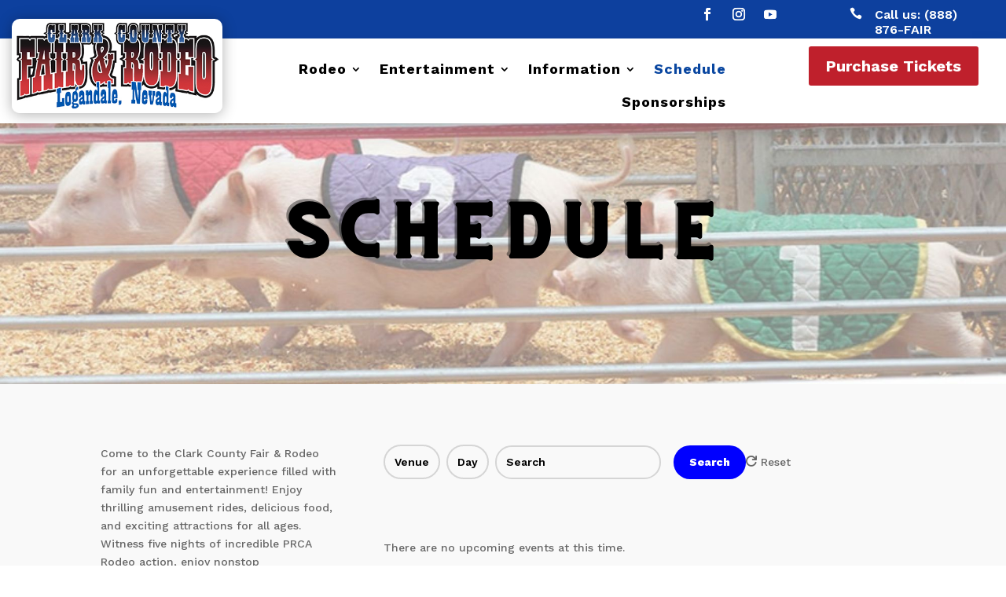

--- FILE ---
content_type: text/css
request_url: https://ccfair.com/wp-content/et-cache/247508/et-core-unified-247508.min.css?ver=1764753887
body_size: 43
content:
.pa-inline-buttons .et_pb_button_module_wrapper{display:inline-block}.pa-inline-buttons{text-align:center!important}.divi-life-cta-menu a{background-color:#bf202c;padding:15px 25px!important;border-radius:3px;text-transform:uppercase;color:#fff!important;text-align:center}

--- FILE ---
content_type: text/css
request_url: https://ccfair.com/wp-content/et-cache/247508/et-core-unified-tb-247281-tb-247403-deferred-247508.min.css?ver=1764753888
body_size: 1263
content:
.et_pb_section_1_tb_header.et_pb_section{padding-top:0px;padding-right:35px;padding-bottom:0px;background-color:#FFFFFF!important}.et_pb_section_1_tb_header{z-index:10;box-shadow:0px 12px 25px -6px rgba(0,0,0,0.3)}.et_pb_sticky.et_pb_section_1_tb_header{box-shadow:0px 12px 25px -6px rgba(0,0,0,0.3)}.et_pb_row_1_tb_header.et_pb_row{padding-top:15px!important;padding-right:0px!important;padding-bottom:15px!important;padding-left:0px!important;padding-top:15px;padding-right:0px;padding-bottom:15px;padding-left:0px}.et_pb_row_1_tb_header,body #page-container .et-db #et-boc .et-l .et_pb_row_1_tb_header.et_pb_row,body.et_pb_pagebuilder_layout.single #page-container #et-boc .et-l .et_pb_row_1_tb_header.et_pb_row,body.et_pb_pagebuilder_layout.single.et_full_width_page #page-container #et-boc .et-l .et_pb_row_1_tb_header.et_pb_row{max-width:100%}.et_pb_image_0_tb_header .et_pb_image_wrap{border-radius:10px 10px 10px 10px;overflow:hidden;box-shadow:0px 2px 18px 0px rgba(0,0,0,0.3)}.et_pb_image_0_tb_header{margin-left:15px!important;position:absolute!important;top:-40px;bottom:auto;left:0px;right:auto;text-align:left;margin-left:0}.et_pb_sticky .et_pb_image_0_tb_header .et_pb_image_wrap{box-shadow:0px 2px 18px 0px rgba(0,0,0,0.3)}.et_pb_menu_0_tb_header.et_pb_menu ul li a,.et_pb_menu_1_tb_header.et_pb_menu ul li a{font-weight:700;font-size:18px;color:#000000!important;letter-spacing:1px}.et_pb_menu_0_tb_header,.et_pb_menu_1_tb_header{margin-top:9px!important;margin-bottom:0px!important}.et_pb_menu_0_tb_header.et_pb_menu ul li.current-menu-item a,.et_pb_menu_1_tb_header.et_pb_menu ul li.current-menu-item a{color:#0946a0!important}.et_pb_menu_0_tb_header.et_pb_menu .nav li ul,.et_pb_menu_1_tb_header.et_pb_menu .nav li ul{background-color:#ffffff!important;border-color:#E02B20}.et_pb_menu_0_tb_header.et_pb_menu .et_mobile_menu,.et_pb_menu_1_tb_header.et_pb_menu .et_mobile_menu{border-color:#E02B20}.et_pb_menu_0_tb_header.et_pb_menu .et_mobile_menu,.et_pb_menu_0_tb_header.et_pb_menu .et_mobile_menu ul,.et_pb_menu_1_tb_header.et_pb_menu .et_mobile_menu,.et_pb_menu_1_tb_header.et_pb_menu .et_mobile_menu ul{background-color:#ffffff!important}.et_pb_menu_0_tb_header .et_pb_menu_inner_container>.et_pb_menu__logo-wrap,.et_pb_menu_0_tb_header .et_pb_menu__logo-slot,.et_pb_menu_1_tb_header .et_pb_menu_inner_container>.et_pb_menu__logo-wrap,.et_pb_menu_1_tb_header .et_pb_menu__logo-slot{width:auto;max-width:100%}.et_pb_menu_0_tb_header .et_pb_menu_inner_container>.et_pb_menu__logo-wrap .et_pb_menu__logo img,.et_pb_menu_0_tb_header .et_pb_menu__logo-slot .et_pb_menu__logo-wrap img,.et_pb_menu_1_tb_header .et_pb_menu_inner_container>.et_pb_menu__logo-wrap .et_pb_menu__logo img,.et_pb_menu_1_tb_header .et_pb_menu__logo-slot .et_pb_menu__logo-wrap img{height:auto;max-height:none}.et_pb_menu_0_tb_header .mobile_nav .mobile_menu_bar:before,.et_pb_menu_1_tb_header .mobile_nav .mobile_menu_bar:before{font-size:40px;color:#FFFFFF}.et_pb_menu_0_tb_header .et_pb_menu__icon.et_pb_menu__search-button,.et_pb_menu_0_tb_header .et_pb_menu__icon.et_pb_menu__close-search-button,.et_pb_menu_0_tb_header .et_pb_menu__icon.et_pb_menu__cart-button,.et_pb_menu_1_tb_header .et_pb_menu__icon.et_pb_menu__search-button,.et_pb_menu_1_tb_header .et_pb_menu__icon.et_pb_menu__close-search-button,.et_pb_menu_1_tb_header .et_pb_menu__icon.et_pb_menu__cart-button{color:#7EBEC5}.et_pb_code_0_tb_header{padding-top:0px;padding-bottom:0px;margin-top:0px!important;margin-bottom:0px!important}.et_pb_button_0_tb_header_wrapper{margin-top:-5px!important;margin-bottom:10px!important}body #page-container .et_pb_section .et_pb_button_0_tb_header{color:#FFFFFF!important;border-color:#BF202C;font-weight:700!important;background-color:#BF202C}.et_pb_button_0_tb_header,.et_pb_button_0_tb_header:after{transition:all 300ms ease 0ms}@media only screen and (min-width:981px){.et_pb_row_1_tb_header,body #page-container .et-db #et-boc .et-l .et_pb_row_1_tb_header.et_pb_row,body.et_pb_pagebuilder_layout.single #page-container #et-boc .et-l .et_pb_row_1_tb_header.et_pb_row,body.et_pb_pagebuilder_layout.single.et_full_width_page #page-container #et-boc .et-l .et_pb_row_1_tb_header.et_pb_row{width:100%}.et_pb_menu_1_tb_header{display:none!important}}@media only screen and (max-width:980px){.et_pb_section_1_tb_header.et_pb_section{padding-top:0px;padding-right:35px;padding-bottom:0px}.et_pb_row_1_tb_header.et_pb_row{padding-top:15px!important;padding-right:20px!important;padding-bottom:15px!important;padding-left:20px!important;padding-top:15px!important;padding-right:20px!important;padding-bottom:15px!important;padding-left:20px!important}.et_pb_row_1_tb_header,body #page-container .et-db #et-boc .et-l .et_pb_row_1_tb_header.et_pb_row,body.et_pb_pagebuilder_layout.single #page-container #et-boc .et-l .et_pb_row_1_tb_header.et_pb_row,body.et_pb_pagebuilder_layout.single.et_full_width_page #page-container #et-boc .et-l .et_pb_row_1_tb_header.et_pb_row{width:100%}.et_pb_column_3_tb_header{margin-bottom:0px!important}.et_pb_image_0_tb_header{margin-top:40px!important;margin-bottom:20px!important;margin-left:0px!important;top:-40px;bottom:auto;transform:translateX(0px) translateY(0px)}body.logged-in.admin-bar .et_pb_image_0_tb_header{top:-40px}.et_pb_image_0_tb_header .et_pb_image_wrap img{width:auto}.et_pb_menu_0_tb_header.et_pb_menu,.et_pb_menu_1_tb_header.et_pb_menu{background-image:initial;background-color:initial}.et_pb_menu_0_tb_header,.et_pb_menu_1_tb_header{margin-top:9px!important;margin-bottom:0px!important}.et_pb_menu_0_tb_header .mobile_nav .mobile_menu_bar:before,.et_pb_menu_1_tb_header .mobile_nav .mobile_menu_bar:before{color:#E02B20}.et_pb_code_0_tb_header{margin-top:0px!important;margin-bottom:0px!important}body #page-container .et_pb_section .et_pb_button_0_tb_header:after{display:inline-block;opacity:0}body #page-container .et_pb_section .et_pb_button_0_tb_header:hover:after{opacity:1}}@media only screen and (min-width:768px) and (max-width:980px){.et_pb_menu_0_tb_header,.et_pb_column_5_tb_header,.et_pb_button_0_tb_header{display:none!important}}@media only screen and (max-width:767px){.et_pb_section_1_tb_header.et_pb_section{padding-top:0px;padding-right:0px;padding-bottom:0px;padding-left:0px}.et_pb_row_1_tb_header.et_pb_row{padding-top:0px!important;padding-right:0px!important;padding-bottom:0px!important;padding-left:0px!important;margin-bottom:0px!important;padding-top:0px!important;padding-right:0px!important;padding-bottom:0px!important;padding-left:0px!important}.et_pb_column_3_tb_header{margin-bottom:0px!important}.et_pb_image_0_tb_header{margin-top:0px!important;margin-bottom:0px!important;position:static!important;top:0px;right:auto;bottom:auto;left:0px;transform:translateX(0px) translateY(0px);text-align:center;margin-left:auto;margin-right:auto}.et_pb_image_0_tb_header .et_pb_image_wrap img{width:auto}.et_pb_menu_0_tb_header.et_pb_menu,.et_pb_menu_1_tb_header.et_pb_menu{background-image:initial;background-color:#E02B20}.et_pb_menu_0_tb_header{padding-top:7px;padding-bottom:7px;margin-top:0px!important;margin-bottom:0px!important;display:none!important}.et_pb_menu_0_tb_header .mobile_nav .mobile_menu_bar:before,.et_pb_menu_1_tb_header .mobile_nav .mobile_menu_bar:before{color:#FFFFFF}.et_pb_menu_1_tb_header{padding-top:7px;padding-bottom:7px;margin-top:0px!important;margin-bottom:0px!important}.et_pb_code_0_tb_header{margin-top:0px!important;margin-bottom:0px!important}.et_pb_column_5_tb_header,.et_pb_button_0_tb_header{display:none!important}body #page-container .et_pb_section .et_pb_button_0_tb_header:after{display:inline-block;opacity:0}body #page-container .et_pb_section .et_pb_button_0_tb_header:hover:after{opacity:1}}@font-face{font-family:"CS GORDON VINTAGE";font-display:swap;src:url("https://ccfair.com/wp-content/uploads/et-fonts/CS-Gordon-Vintage.otf") format("opentype")}.et_pb_section_4_tb_footer.et_pb_section{padding-top:0px;padding-bottom:0px;background-color:#000000!important}.et_pb_row_3_tb_footer.et_pb_row{padding-top:0px!important;padding-bottom:0px!important;padding-top:0px;padding-bottom:0px}.et_pb_text_2_tb_footer{padding-top:10px!important;padding-bottom:10px!important}@font-face{font-family:"CS GORDON VINTAGE";font-display:swap;src:url("https://ccfair.com/wp-content/uploads/et-fonts/CS-Gordon-Vintage.otf") format("opentype")}div.et_pb_section.et_pb_section_0{background-image:url(https://ccfair.com/wp-content/uploads/2023/03/4.jpg)!important}.et_pb_section_0.et_pb_section{padding-top:12vh;padding-bottom:12vh}.et_pb_text_0 h1{font-family:'CS GORDON VINTAGE',Helvetica,Arial,Lucida,sans-serif;font-size:5em;color:#000000!important;letter-spacing:0.1em;text-align:center;text-shadow:-0.04em -0.04em 0em rgba(0,0,0,0.4)}@media only screen and (max-width:980px){.et_pb_text_0 h1{font-size:3em}}@media only screen and (max-width:767px){.et_pb_text_0 h1{font-size:2em}}